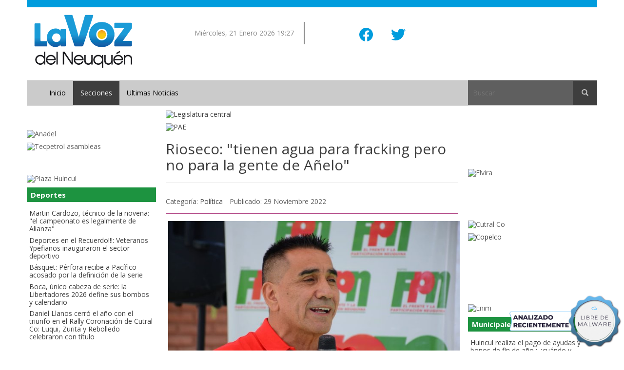

--- FILE ---
content_type: text/html; charset=utf-8
request_url: https://weblavoz.com.ar/secciones/politica/94524-rioseco-tienen-agua-para-fracking-pero-no-para-la-gente-de-anelo
body_size: 9506
content:
<!doctype html>
<html lang="es-es">
<head>
  <base href="https://weblavoz.com.ar/secciones/politica/94524-rioseco-tienen-agua-para-fracking-pero-no-para-la-gente-de-anelo" />
	<meta http-equiv="content-type" content="text/html; charset=utf-8" />
	<meta name="keywords" content="Noticias, información, novedades, videos, deportes, sociales, municipales, cultura, espectaculos" />
	<meta name="rights" content="weblavoz.com todos los derechos reservados" />
	<meta name="description" content="Noticias de la región, el país y el mundo para la comarca petrolera" />
	<title>Rioseco: &quot;tienen agua para fracking pero no para la gente de Añelo&quot; - La Voz del Neuquén</title>
	<link href="/templates/lavoz/favicon.ico" rel="shortcut icon" type="image/vnd.microsoft.icon" />
	<link href="https://fonts.googleapis.com/css?family=Open+Sans&display=swap" rel="stylesheet" type="text/css" />
	<link href="https://stackpath.bootstrapcdn.com/bootstrap/3.4.1/css/bootstrap.min.css" rel="stylesheet" type="text/css" />
	<link href="/templates/lavoz/css/template.css.php" rel="stylesheet" type="text/css" />
	<script src="/media/jui/js/jquery.min.js?ad3cef5e963065f507a25fbe4ffe3bc2" type="7571f8c10780fc92a3f40ea3-text/javascript"></script>
	<script src="/media/jui/js/jquery-noconflict.js?ad3cef5e963065f507a25fbe4ffe3bc2" type="7571f8c10780fc92a3f40ea3-text/javascript"></script>
	<script src="/media/jui/js/jquery-migrate.min.js?ad3cef5e963065f507a25fbe4ffe3bc2" type="7571f8c10780fc92a3f40ea3-text/javascript"></script>
	<script src="/media/system/js/caption.js?ad3cef5e963065f507a25fbe4ffe3bc2" type="7571f8c10780fc92a3f40ea3-text/javascript"></script>
	<script src="/templates/lavoz/js/adapt-images.js" type="7571f8c10780fc92a3f40ea3-text/javascript"></script>
	<script src="https://stackpath.bootstrapcdn.com/bootstrap/3.4.1/js/bootstrap.min.js" type="7571f8c10780fc92a3f40ea3-text/javascript"></script>
	<script src="/templates/lavoz/js/custom.js" type="7571f8c10780fc92a3f40ea3-text/javascript"></script>
	<script type="7571f8c10780fc92a3f40ea3-text/javascript">
jQuery(window).on('load',  function() {
				new JCaption('img.caption');
			});
	</script>

  <meta name="viewport" content="width=device-width, initial-scale=1.0, maximum-scale=1.0, user-scalable=0">
  <link rel="apple-touch-icon-precomposed" href="/templates/lavoz/images/apple-touch-icon-57x57-precomposed.png">
  <link rel="apple-touch-icon-precomposed" sizes="72x72" href="/templates/lavoz/images/apple-touch-icon-72x72-precomposed.png">
  <link rel="apple-touch-icon-precomposed" sizes="114x114" href="/templates/lavoz/images/apple-touch-icon-114x114-precomposed.png">
  <link rel="apple-touch-icon-precomposed" sizes="144x144" href="/templates/lavoz/images/apple-touch-icon-144x144-precomposed.png">
  <link rel="shortcut icon" href="/favicon.ico" type="image/x-icon">
  <link rel="icon" href="/favicon.ico" type="image/x-icon">

</head>

<body class="site politica ">
  <div class='container'>
    <div class='row'>
      <div class="col-md-12 topdeco"></div>
    </div>
    <!-- header -->
    <div class='row header'>
      <div class='col-sm-3 col-xs-6'>
        

<div class="custom"  >
	<p><a title="ir al inicio" href="https://weblavoz.com/"><img src="/images/headers/logo.png" alt="logo La Voz del Neuquén" /></a></p></div>

      </div>
      <div class='col-sm-3 hidden-xs'>
        <p class="text-right fecha">Miércoles, 21 Enero 2026 19:27</p>
      </div>
      <div class='col-sm-3 col-xs-6'>
        
        <div class="bannergroup">

	<div class="banneritem">
										<div class="text-center" style="padding:15px">
    <ul class="list-inline">
        <li style="padding: 10px 15px"><a href="https://www.facebook.com/La-Voz-del-Neuquen-109246649099419" target="_blank" rel="noreferrer noopener" >
            <svg xmlns='http://www.w3.org/2000/svg' style="width:32px; height:32px; fill: #009cdd" class='ionicon' viewBox='0 0 512 512'><title>Logo Facebook</title><path d='M480 257.35c0-123.7-100.3-224-224-224s-224 100.3-224 224c0 111.8 81.9 204.47 189 221.29V322.12h-56.89v-64.77H221V208c0-56.13 33.45-87.16 84.61-87.16 24.51 0 50.15 4.38 50.15 4.38v55.13H327.5c-27.81 0-36.51 17.26-36.51 35v42h62.12l-9.92 64.77H291v156.54c107.1-16.81 189-109.48 189-221.31z' fill-rule='evenodd'/></svg></a>
        </li>
        <li style="padding: 10px 15px"><a href="https://twitter.com/lavozdelneuquen" target="_blank" rel="noreferrer noopener" >
            <svg xmlns='http://www.w3.org/2000/svg' class='ionicon' style="width:32px; height:32px; fill: #009cdd" viewBox='0 0 512 512'><title>Logo Twitter</title><path d='M496 109.5a201.8 201.8 0 01-56.55 15.3 97.51 97.51 0 0043.33-53.6 197.74 197.74 0 01-62.56 23.5A99.14 99.14 0 00348.31 64c-54.42 0-98.46 43.4-98.46 96.9a93.21 93.21 0 002.54 22.1 280.7 280.7 0 01-203-101.3A95.69 95.69 0 0036 130.4c0 33.6 17.53 63.3 44 80.7A97.5 97.5 0 0135.22 199v1.2c0 47 34 86.1 79 95a100.76 100.76 0 01-25.94 3.4 94.38 94.38 0 01-18.51-1.8c12.51 38.5 48.92 66.5 92.05 67.3A199.59 199.59 0 0139.5 405.6a203 203 0 01-23.5-1.4A278.68 278.68 0 00166.74 448c181.36 0 280.44-147.7 280.44-275.8 0-4.2-.11-8.4-.31-12.5A198.48 198.48 0 00496 109.5z'/></svg>
        </a>
    </li>
</ul>
</div>				<div class="clr"></div>
	</div>

</div>

      </div>
      <div class='col-sm-3 hidden-xs'>
        <div class="bannergroup">


</div>

      </div>
    </div>
    <!-- /header -->
    <div class='row navigation'><!-- menu -->
      <div class="col-sm-8 col-xs-12">
        <nav class="navbar " role="navigation">
	<div class="container-fluid">
		<div class="navbar-header">
			<button type="button" class="navbar-toggle" data-toggle="collapse" data-target="#navcollapsible">
				<span class="sr-only">Menu</span>
				<svg xmlns='http://www.w3.org/2000/svg' class='ionicon' viewBox='0 0 512 512' style="width:32px; height:32px; stroke: #009cdd">
				    <title>Menu</title>
				    <path fill='none' stroke='currentColor' stroke-linecap='round' stroke-miterlimit='10' stroke-width='32' d='M80 160h352M80 256h352M80 352h352'/>
				</svg>
			</button>
		</div>
		<div class="collapse navbar-collapse" id="navcollapsible">
			<ul class="nav navbar-nav">
			<li class="item-103 level1"><a href="/" >Inicio</a></li><li class="item-104 level1 active deeper parent dropdown"><a href="#" class=" drop-down">Secciones</a><ul class="dropdown-menu"><li class="item-106 level2"><a href="/secciones/cultura-y-espectaculos" >Cultura y Espectáculos</a></li><li class="item-107 level2"><a href="/secciones/deportes" >Deportes</a></li><li class="item-108 level2"><a href="/secciones/economia" >Economía</a></li><li class="item-109 level2"><a href="/secciones/municipales" >Municipales</a></li><li class="item-110 level2"><a href="/secciones/necrologicas" >Necrológicas</a></li><li class="item-111 level2"><a href="/secciones/policiales" >Policiales</a></li><li class="item-112 level2 current active"><a href="/secciones/politica" >Política</a></li><li class="item-113 level2"><a href="/secciones/sociedad" >Sociedad</a></li><li class="item-114 level2"><a href="/secciones/tecnologia" >Tecnología</a></li><li class="item-115 level2"><a href="/secciones/turismo" >Turismo</a></li></ul></li><li class="item-105 level1"><a href="/ultimas-noticias" >Ultimas Noticias</a></li>			</ul>
		</div>
	</div>
</nav>

      </div>
      <div class="col-sm-4 col-xs-12">
        <div class="search">
	<form action="/secciones/politica" method="post" class="form-inline">
		<input name="searchword" id="mod-search-searchword" maxlength="50"  class="inputbox search-query" type="text" size="25" value="" placeholder="Buscar">
		<button class="btn btn-search" type="submit" title="Buscar" name="buscar"><span class="glyphicon glyphicon-search"></span></button>
		<input type="hidden" name="task" value="search" />
		<input type="hidden" name="option" value="com_search" />
		<input type="hidden" name="Itemid" value="112" />
	</form>
</div>

      </div>
    </div>
    <!-- central -->
    <div class='row maincontent'>
      <div class="sidebar hidden-xs">
        		<div class="moduletable">

					<h3>Banners izquierda 1</h3>
		
			<div class="bannergroup">

	<div class="banneritem">
																																														<img
						data-src="https://weblavoz.com/images/banners/anadel_horarios_nuevos.jpg"
						alt="Anadel"
						class="img-responsive lazy"
					loading="lazy">
											<div class="clr"></div>
	</div>
	<div class="banneritem">
																																														<img
						data-src="https://weblavoz.com/images/banners/TECP_LMN_264x500_original-v4.gif"
						alt="Tecpetrol asambleas"
						class="img-responsive lazy"
					loading="lazy">
											<div class="clr"></div>
	</div>

</div>

		</div>

			<div class="moduletable">

					<h3>juan sepulveda</h3>
		
			<div class="bannergroup">

	<div class="banneritem">
																																														<img
						data-src="https://weblavoz.com/images/banners/WEBLAVOZ_publi_plaza.jpg"
						alt="Plaza Huincul "
						class="img-responsive lazy"
					loading="lazy">
											<div class="clr"></div>
	</div>

</div>

		</div>

			<div class="moduletable">

					<h3 class="col-economia">Deportes</h3>
		
			<ul class="latestnews mod-list">
	<li itemscope itemtype="https://schema.org/Article">
		<a href="/secciones/deportes/143640-martin-cardozo-tecnico-de-la-novena-el-campeonato-es-legalmente-de-alianza" itemprop="url">
			<span itemprop="name">
				Martin Cardozo, técnico de la novena: "el campeonato es legalmente de Alianza"			</span>
		</a>
	</li>
	<li itemscope itemtype="https://schema.org/Article">
		<a href="/secciones/deportes/143635-deportes-en-el-recuerdo-veteranos-ypefianos-inauguraron-el-sector-deportivo" itemprop="url">
			<span itemprop="name">
				Deportes en el Recuerdo!!!: Veteranos Ypefianos inauguraron el sector deportivo			</span>
		</a>
	</li>
	<li itemscope itemtype="https://schema.org/Article">
		<a href="/secciones/deportes/143601-la-cancha-piti-claris-sera-escenario-de-un-duelo-crucial-perfora-recibe-a-pacifico-acosado-por-el-marcador" itemprop="url">
			<span itemprop="name">
				Básquet: Pérfora recibe a Pacífico acosado por la definición de la serie			</span>
		</a>
	</li>
	<li itemscope itemtype="https://schema.org/Article">
		<a href="/secciones/deportes/143564-boca-unico-cabeza-de-serie-la-libertadores-2026-define-sus-bombos-y-calendario" itemprop="url">
			<span itemprop="name">
				Boca, único cabeza de serie: la Libertadores 2026 define sus bombos y calendario			</span>
		</a>
	</li>
	<li itemscope itemtype="https://schema.org/Article">
		<a href="/secciones/deportes/143541-daniel-llanos-cerro-el-ano-con-el-triunfo-en-el-rally-coronacion-de-cutral-co-luqui-zurita-y-rebolledo-celebraron-con-titulo" itemprop="url">
			<span itemprop="name">
				Daniel Llanos cerró el año con el triunfo en el Rally Coronación de Cutral Co: Luqui, Zurita y Rebolledo celebraron con título			</span>
		</a>
	</li>
</ul>

		</div>

			<div class="moduletable">

					<h3 class="col-economia">Cultura y Espectáculos</h3>
		
			<ul class="latestnews mod-list">
	<li itemscope itemtype="https://schema.org/Article">
		<a href="/secciones/cultura-y-espectaculos/143582-habra-talleres-educativos-de-verano-en-40-ciudades-de-la-provincia-inscripcion-hasta-el-20-de-diciembre" itemprop="url">
			<span itemprop="name">
				Habrá talleres educativos de verano en 40 ciudades de la provincia: inscripción hasta el 20 de diciembre			</span>
		</a>
	</li>
	<li itemscope itemtype="https://schema.org/Article">
		<a href="/secciones/cultura-y-espectaculos/143528-atardecer-feliz-gano-el-primer-premio-en-el-certamen-provincial-de-cultura" itemprop="url">
			<span itemprop="name">
				Atardecer Feliz ganó el primer premio en el Certamen provincial de Cultura			</span>
		</a>
	</li>
	<li itemscope itemtype="https://schema.org/Article">
		<a href="/secciones/cultura-y-espectaculos/143527-estudio-de-danzas-fc-cerro-el-2025-a-puro-baile-y-anuncio-las-inscripciones-para-2026" itemprop="url">
			<span itemprop="name">
				Estudio de Danzas FC cerró el 2025 a puro baile y anunció las inscripciones para 2026			</span>
		</a>
	</li>
	<li itemscope itemtype="https://schema.org/Article">
		<a href="/secciones/cultura-y-espectaculos/143467-dolor-fallecio-hector-alterio-adios-al-rostro-emblematico-del-cine-comprometido-argentino" itemprop="url">
			<span itemprop="name">
				Dolor!!, falleció Héctor Alterio: adiós al rostro emblemático del Cine comprometido argentino			</span>
		</a>
	</li>
	<li itemscope itemtype="https://schema.org/Article">
		<a href="/secciones/cultura-y-espectaculos/143452-newken-cierra-el-ano-con-invitado-especial-diego-petru-de-cuchilla-grande" itemprop="url">
			<span itemprop="name">
				Newken cierra el año con invitado especial: Diego Petru de "Cuchilla Grande"			</span>
		</a>
	</li>
</ul>

		</div>

			<div class="moduletable">

					<h3>Plaza Huincul</h3>
		
			<div class="bannergroup">


</div>

		</div>

			<div class="moduletable">

					<h3>La Quinta</h3>
		
			<div class="bannergroup">


</div>

		</div>

			<div class="moduletable">

					<h3 class="col-economia">Economía</h3>
		
			<ul class="latestnews mod-list">
	<li itemscope itemtype="https://schema.org/Article">
		<a href="/secciones/economia/143624-que-paso-con-el-dolar" itemprop="url">
			<span itemprop="name">
				¿Qué pasó con el dólar?....			</span>
		</a>
	</li>
	<li itemscope itemtype="https://schema.org/Article">
		<a href="/secciones/economia/143623-caputo-celebro-al-superavit-fiscal-y-apoya-el-ajuste" itemprop="url">
			<span itemprop="name">
				Caputo celebró al superavit fiscal y apoya el ajuste			</span>
		</a>
	</li>
	<li itemscope itemtype="https://schema.org/Article">
		<a href="/secciones/economia/143566-en-argentina-cierra-una-empresa-por-hora-y-394-personas-pierden-su-trabajo-por-dia" itemprop="url">
			<span itemprop="name">
				En Argentina cierra una empresa por hora y 394 personas pierden su trabajo por día			</span>
		</a>
	</li>
	<li itemscope itemtype="https://schema.org/Article">
		<a href="/secciones/economia/143560-arca-publica-los-nuevos-valores-del-monotributo-y-anuncia-el-cronograma-de-recategorizacion-2026" itemprop="url">
			<span itemprop="name">
				ARCA publica los nuevos valores del Monotributo y anuncia el cronograma de Recategorización 2026			</span>
		</a>
	</li>
	<li itemscope itemtype="https://schema.org/Article">
		<a href="/secciones/economia/143559-se-perdieron-49-mil-puestos-en-el-sector-privado-la-industria-la-principal-victima" itemprop="url">
			<span itemprop="name">
				Se perdieron 49 mil puestos en el sector privado: la industria la principal víctima			</span>
		</a>
	</li>
</ul>

		</div>

			<div class="moduletable">

					<h3 class="col-economia">Política</h3>
		
			<ul class="latestnews mod-list">
	<li itemscope itemtype="https://schema.org/Article">
		<a href="/secciones/politica/143642-huincul-inauguro-el-parque-de-la-convivencia-ex-integracion-me-siento-orgulloso-se-van-viendo-los-frutos-dijo-larraza" itemprop="url">
			<span itemprop="name">
				Huincul inauguró el Parque de la Convivencia (ex Integración): "me siento orgulloso.. se van viendo los frutos", dijo Larraza			</span>
		</a>
	</li>
	<li itemscope itemtype="https://schema.org/Article">
		<a href="/secciones/politica/143641-cutral-co-avanzara-colocando-mas-camaras-el-ano-proximo-llegara-a-los-barrios-rurales" itemprop="url">
			<span itemprop="name">
				Cutral Co avanzará colocando más cámaras el año próximo: ¿llegará a los barrios rurales?			</span>
		</a>
	</li>
	<li itemscope itemtype="https://schema.org/Article">
		<a href="/secciones/politica/143634-larraza-tenemos-que-posicionar-a-huincul-donde-siempre-tuvo-que-estar" itemprop="url">
			<span itemprop="name">
				Larraza: "tenemos que posicionar a Huincul donde siempre tuvo que estar"			</span>
		</a>
	</li>
	<li itemscope itemtype="https://schema.org/Article">
		<a href="/secciones/politica/143630-figueroa-estamos-trabajando-para-erradicar-las-escuelas-trailer" itemprop="url">
			<span itemprop="name">
				Figueroa: “Estamos trabajando para erradicar las escuelas tráiler”			</span>
		</a>
	</li>
	<li itemscope itemtype="https://schema.org/Article">
		<a href="/secciones/politica/143620-fallo-historico-de-la-corte-suprema-ratifican-la-separacion-patrimonial-entre-ypf-y-el-estado-nacional" itemprop="url">
			<span itemprop="name">
				Fallo histórico de la Corte Suprema: ratifican la separación patrimonial entre YPF y el Estado Nacional			</span>
		</a>
	</li>
</ul>

		</div>

			<div class="moduletable">

					<h3 class="col-economia">Turismo</h3>
		
			<ul class="latestnews mod-list">
	<li itemscope itemtype="https://schema.org/Article">
		<a href="/secciones/turismo/143621-vacaciones-de-pesadillas-en-el-caribe-argentinos-denuncian-intoxicacion-masiva-e-intento-de-acallarlos" itemprop="url">
			<span itemprop="name">
				Vacaciones de pesadillas en el Caribe: Argentinos denuncian intoxicación masiva e intento de acallarlos			</span>
		</a>
	</li>
	<li itemscope itemtype="https://schema.org/Article">
		<a href="/secciones/turismo/143492-paro-de-controladores-aereos-hasta-fin-de-ano" itemprop="url">
			<span itemprop="name">
				Paro de controladores aéreos hasta fin de año			</span>
		</a>
	</li>
	<li itemscope itemtype="https://schema.org/Article">
		<a href="/secciones/turismo/143444-sigue-el-viento-en-la-comarca-petrolera" itemprop="url">
			<span itemprop="name">
				Sigue el viento en la comarca petrolera			</span>
		</a>
	</li>
	<li itemscope itemtype="https://schema.org/Article">
		<a href="/secciones/turismo/143440-alerta-amarilla-por-vientos" itemprop="url">
			<span itemprop="name">
				Alerta amarilla por vientos			</span>
		</a>
	</li>
	<li itemscope itemtype="https://schema.org/Article">
		<a href="/secciones/turismo/143411-eeuu-obligara-a-turistas-a-declarar-historial-de-redes-sociales" itemprop="url">
			<span itemprop="name">
				EEUU obligará a turistas a declarar historial de redes sociales			</span>
		</a>
	</li>
</ul>

		</div>

	
      </div>
      <!-- main content area -->
      <div class='mainbody'>
        <div id="system-message-container">
	</div>

        
        <div class="bannergroup">

	<div class="banneritem">
																																																															<a
							href="/component/banners/click/29" target="_blank"
 							title="Legislatura central">
							<img
								data-src="https://weblavoz.com/images/banners/legislatura_2025.jpg"
								alt="Legislatura central"
								class="img-responsive lazy"
							loading="lazy"
							>
						</a>
																<div class="clr"></div>
	</div>

</div>
<div class="bannergroup">


</div>
<div class="bannergroup">


</div>
<div class="bannergroup">


</div>
<div class="bannergroup">

	<div class="banneritem">
																																																															<a
							href="/component/banners/click/24" target="_blank"
 							title="PAE">
							<img
								data-src="https://weblavoz.com/images/banners/600x100_banner_pae_marzo_2023.gif"
								alt="PAE"
								class="img-responsive lazy"
							loading="lazy"
							>
						</a>
																<div class="clr"></div>
	</div>

</div>

        <div class="item-page" itemscope itemtype="http://schema.org/Article">
	<meta itemprop="inLanguage" content="es-ES" />
	

			<div class="page-header">
		<h2 itemprop="name">
												<a href="/secciones/politica/94524-rioseco-tienen-agua-para-fracking-pero-no-para-la-gente-de-anelo" itemprop="url"> Rioseco: &quot;tienen agua para fracking pero no para la gente de Añelo&quot;</a>
									</h2>
							</div>
					

			<div class="article-info muted">
			<dl class="article-info">
			<dt class="article-info-term">Detalles</dt>
													<dd class="category-name">
																						Categoría: <a href="/secciones/politica" itemprop="genre">Política</a>									</dd>
			
							<dd class="published">
					<span class="icon-calendar"></span>
					<time datetime="2022-11-29T23:51:12-03:00" itemprop="datePublished">
						Publicado: 29 Noviembre 2022					</time>
				</dd>
			
																			<dd class="sharing-icon"><span class='st_facebook_hcount' displayText='Facebook'></span></dd>
				<dd class="sharing-icon"><span class='st_twitter_hcount' displayText='Tweet'></span></dd>
				<dd class="sharing-icon"><span class='st_email_hcount' displayText='Email'></span></dd>
						</dl>
		</div>
	
	
		
								<div itemprop="articleBody" class="article-body clearfix">
		<p><strong><img src="https://pbs.twimg.com/media/Fix5MykXwAAtX2T?format=jpg&amp;name=small" alt="Imagen" width="598" height="399" /></strong></p>
<p><strong>Ramón Rioseco se refirió a los cortes de ruta en Añelo reclamando por la "falta de políticas públicas", dijo y advirtió que "hay problemas que les están pasando por arriba a los dirigentes". "Ahora no hay ninguna excusa, debieron planificar porque desde 2013 sabíamos que Vaca Muerta iba a ser un boom", afirmó en declaraciones citadas en un parte de prensa.</strong></p>
 
<p>El escrito detalla que Rioseco señaló que "Neuquén no puede tener un techo de regalías del 12%. Este mes hubo hiper producción e hiper exportación de petróleo y de gas, pero tenemos neuquinos reclamando el acceso al agua potable en la tierra más rica del mundo. Claramente, hay un saqueo por parte de las petroleras y eso lo permite el MPN".</p>
<p>"Tenemos bien en claro que los dos candidatos del MPN son lo mismo y que su partido es el responsable de todo lo que ha pasado en la provincia en los últimos 60 años. Nuestra definición política -ante este escenario en el que por primera vez el oficialismo va dividido- es que la oposición somos nosotros, y siempre lo hemos sido sin ningún tipo de ansiedad ni confusión", concluyó.</p>	</div>

	
						 </div>


    

        
      </div>
      <!-- right sidebar -->
      <div class="sidebar hidden-xs">
        		<div class="moduletable">

					<h3>ferraresso</h3>
		
			<div class="bannergroup">


</div>

		</div>

			<div class="moduletable">

					<h3>ypf tep</h3>
		
			<div class="bannergroup">


</div>

		</div>

			<div class="moduletable">

					<h3>Elvira</h3>
		
			<div class="bannergroup">

	<div class="banneritem">
																																														<img
						data-src="https://weblavoz.com/images/banners/elviraene26.gif"
						alt="Elvira"
						class="img-responsive lazy"
					loading="lazy">
											<div class="clr"></div>
	</div>

</div>

		</div>

			<div class="moduletable">

					<h3>Banners derecha 3</h3>
		
			<div class="bannergroup">


</div>

		</div>

			<div class="moduletable">

					<h3>Banners derecha 2</h3>
		
			<div class="bannergroup">

	<div class="banneritem">
																																														<img
						data-src="https://weblavoz.com/images/banners/264x350-Centro-de-Monitoreo-1.gif"
						alt="Cutral Co"
						class="img-responsive lazy"
					loading="lazy">
											<div class="clr"></div>
	</div>
	<div class="banneritem">
																																																															<a
							href="/component/banners/click/14" target="_blank"
 							title="Copelco">
							<img
								data-src="https://weblavoz.com/images/banners/gif-2026_Copelco.gif"
								alt="Copelco"
								class="img-responsive lazy"
							loading="lazy"
							>
						</a>
																<div class="clr"></div>
	</div>

</div>

		</div>

			<div class="moduletable">

					<h3>Patuco</h3>
		
			<div class="bannergroup">


</div>

		</div>

			<div class="moduletable">

					<h3>Legislatura</h3>
		
			<div class="bannergroup">


</div>

		</div>

			<div class="moduletable">

					<h3>Enim</h3>
		
			<div class="bannergroup">

	<div class="banneritem">
																																														<img
						data-src="https://weblavoz.com/images/banners/La_Voz_264_x_350_px_enim_dic_25.gif"
						alt="Enim"
						class="img-responsive lazy"
					loading="lazy">
											<div class="clr"></div>
	</div>

</div>

		</div>

			<div class="moduletable">

					<h3 class="col-economia">Municipales</h3>
		
			<ul class="latestnews mod-list">
	<li itemscope itemtype="https://schema.org/Article">
		<a href="/secciones/municipales/143724-huincul-realiza-el-pago-de-ayudas-y-bonos-de-fin-de-ano-cuando-y-donde" itemprop="url">
			<span itemprop="name">
				 Huincul realiza el pago de ayudas y bonos de fin de año : ¿cuándo y dónde?			</span>
		</a>
	</li>
	<li itemscope itemtype="https://schema.org/Article">
		<a href="/secciones/municipales/143632-huincul-termino-reasfaltado" itemprop="url">
			<span itemprop="name">
				Huincul terminó reasfaltado			</span>
		</a>
	</li>
	<li itemscope itemtype="https://schema.org/Article">
		<a href="/secciones/municipales/143628-en-imagenes-estas-tardecitas-de-huincul-tienen-ese-parque-de-la-convivencia-mira-las-novedades" itemprop="url">
			<span itemprop="name">
				(En imágenes) Estas tardecitas de Huincul tienen ese.... "Parque de la convivencia"... mirá las novedades			</span>
		</a>
	</li>
	<li itemscope itemtype="https://schema.org/Article">
		<a href="/secciones/municipales/143586-huincul-haran-un-reasfaltado-en-calle-norma-flores-y-homero-manzi" itemprop="url">
			<span itemprop="name">
				Huincul: harán un reasfaltado en calle Norma Flores y Homero Manzi			</span>
		</a>
	</li>
	<li itemscope itemtype="https://schema.org/Article">
		<a href="/secciones/municipales/143548-hay-bono-navideno-para-el-personal-del-decreto-de-plaza-huincul" itemprop="url">
			<span itemprop="name">
				Hay bono navideño para el personal del Decreto de Plaza Huincul			</span>
		</a>
	</li>
</ul>

		</div>

			<div class="moduletable">

					<h3 class="col-economia">Sociedad</h3>
		
			<ul class="latestnews mod-list">
	<li itemscope itemtype="https://schema.org/Article">
		<a href="/secciones/sociedad/144731-vientito-en-la-comarca-petrolera-a-cuanto-las-rafagas" itemprop="url">
			<span itemprop="name">
				Vientito en la comarca petrolera: ¿a cuánto las ráfagas?			</span>
		</a>
	</li>
	<li itemscope itemtype="https://schema.org/Article">
		<a href="/secciones/sociedad/144143-agradecimiento-88" itemprop="url">
			<span itemprop="name">
				Agradecimiento			</span>
		</a>
	</li>
	<li itemscope itemtype="https://schema.org/Article">
		<a href="/secciones/sociedad/143639-lof-xem-kimun-de-cutral-co-construyo-su-rukatun-minga-la-casa-de-barro" itemprop="url">
			<span itemprop="name">
				Lof Xem Kimun de Cutral Co construyó su Rukatun – Minga, la casa de barro			</span>
		</a>
	</li>
	<li itemscope itemtype="https://schema.org/Article">
		<a href="/secciones/sociedad/143637-comercios-de-neuquen-abriran-el-21-en-cutral-co-plaza-huincul-la-camara-de-comerciantes-analiza-el-tema" itemprop="url">
			<span itemprop="name">
				Comercios de Neuquén abrirán el 21: en Cutral Co- Plaza Huincul la cámara de comerciantes analiza el tema			</span>
		</a>
	</li>
	<li itemscope itemtype="https://schema.org/Article">
		<a href="/secciones/sociedad/143636-rincon-navideno-en-el-parque-este-veni-a-ver-a-papa-noel" itemprop="url">
			<span itemprop="name">
				Rincón Navideño en el Parque Este: ¡Vení a ver a Papá Noel!			</span>
		</a>
	</li>
</ul>

		</div>

			<div class="moduletable">

					<h3 class="col-economia">Tecnología</h3>
		
			<ul class="latestnews mod-list">
	<li itemscope itemtype="https://schema.org/Article">
		<a href="/secciones/tecnologia/143496-solucion-o-espejismo-el-debate-global-que-abre-la-prohibicion-australiana-de-redes-sociales-para-menores-de-16" itemprop="url">
			<span itemprop="name">
				¿Solución o espejismo? el debate global que abre la prohibición australiana de redes sociales para menores de 16			</span>
		</a>
	</li>
	<li itemscope itemtype="https://schema.org/Article">
		<a href="/secciones/tecnologia/143193-geoingenieria-china-siembra-nubes-y-aumenta-167-000-millones-de-toneladas-la-lluvia-en-5-anos" itemprop="url">
			<span itemprop="name">
				Geoingeniería: China "siembra" nubes y aumenta 167.000 millones de toneladas la lluvia en 5 años			</span>
		</a>
	</li>
	<li itemscope itemtype="https://schema.org/Article">
		<a href="/secciones/tecnologia/143048-descubrimiento-de-la-nasa-el-asteroide-bennu-contienen-el-kit-completo-de-la-vida-incluyendo-un-azucar-nunca-antes-visto" itemprop="url">
			<span itemprop="name">
				Descubrimiento de la Nasa: el Asteroide Bennu contienen el "kit completo" de la vida, incluyendo un azúcar, nunca antes visto			</span>
		</a>
	</li>
	<li itemscope itemtype="https://schema.org/Article">
		<a href="/secciones/tecnologia/142842-argentina-tiene-la-primera-inmunoterapia-propia-contra-el-melanoma" itemprop="url">
			<span itemprop="name">
				Argentina tiene la primera inmunoterapia propia contra el melanoma			</span>
		</a>
	</li>
	<li itemscope itemtype="https://schema.org/Article">
		<a href="/secciones/tecnologia/142792-radiacion-solar-causo-fallas-en-600-aviones" itemprop="url">
			<span itemprop="name">
				Radiación Solar causó fallas en 6.000 aviones			</span>
		</a>
	</li>
</ul>

		</div>

			<div class="moduletable">

					<h3>copelco</h3>
		
			<div class="bannergroup">

	<div class="banneritem">
																																														<img
						data-src="https://weblavoz.com/images/banners/264x350-Centro-de-Monitoreo-1.gif"
						alt="Cutral Co"
						class="img-responsive lazy"
					loading="lazy">
											<div class="clr"></div>
	</div>

</div>

		</div>

			<div class="moduletable">

					<h3 class="col-economia">Policiales</h3>
		
			<ul class="latestnews mod-list">
	<li itemscope itemtype="https://schema.org/Article">
		<a href="/secciones/policiales/143643-cutral-co-robo-en-verduleria" itemprop="url">
			<span itemprop="name">
				Cutral Co: robo en verdulería			</span>
		</a>
	</li>
	<li itemscope itemtype="https://schema.org/Article">
		<a href="/secciones/policiales/143638-le-robaron-camioneta-y-piden-ayudar-para-ubicarla" itemprop="url">
			<span itemprop="name">
				Le robaron camioneta y piden ayudar para ubicarla			</span>
		</a>
	</li>
	<li itemscope itemtype="https://schema.org/Article">
		<a href="/secciones/policiales/143627-saco-el-auto-del-concesionario-y-volco" itemprop="url">
			<span itemprop="name">
				Sacó el auto del concesionario y volcó			</span>
		</a>
	</li>
	<li itemscope itemtype="https://schema.org/Article">
		<a href="/secciones/policiales/143622-policia-agredio-a-un-companero-y-dijo-que-habia-tenido-un-accidente" itemprop="url">
			<span itemprop="name">
				Policía agredió a un compañero y dijo que había tenido un accidente			</span>
		</a>
	</li>
	<li itemscope itemtype="https://schema.org/Article">
		<a href="/secciones/policiales/143619-soldado-fallecido-en-olivos-que-dice-la-carta-que-dejo" itemprop="url">
			<span itemprop="name">
				Soldado fallecido en Olivos: ¿qué dice la carta que dejó?			</span>
		</a>
	</li>
</ul>

		</div>

			<div class="moduletable">

					<h3 class="col-economia">Necrológicas</h3>
		
			<ul class="latestnews mod-list">
	<li itemscope itemtype="https://schema.org/Article">
		<a href="/secciones/necrologicas/144923-jose-tomas-vallejos-qepd" itemprop="url">
			<span itemprop="name">
				José Tomas Vallejos (QEPD)			</span>
		</a>
	</li>
	<li itemscope itemtype="https://schema.org/Article">
		<a href="/secciones/necrologicas/144922-ernestina-del-carmen-orellana-qepd-2" itemprop="url">
			<span itemprop="name">
				Ernestina del Carmen Orellana (QEPD)			</span>
		</a>
	</li>
	<li itemscope itemtype="https://schema.org/Article">
		<a href="/secciones/necrologicas/144921-ernestina-del-carmen-orellana-qepd" itemprop="url">
			<span itemprop="name">
				Ernestina del Carmen Orellana (QEPD)			</span>
		</a>
	</li>
	<li itemscope itemtype="https://schema.org/Article">
		<a href="/secciones/necrologicas/144888-rodolfo-troncoso-qepd" itemprop="url">
			<span itemprop="name">
				Rodolfo Troncoso (QEPD)			</span>
		</a>
	</li>
	<li itemscope itemtype="https://schema.org/Article">
		<a href="/secciones/necrologicas/144863-paula-eliana-garcia-urrutia-qepd" itemprop="url">
			<span itemprop="name">
				Paula Eliana García Urrutia (QEPD)			</span>
		</a>
	</li>
</ul>

		</div>

	
      </div>
    </div><!-- /central -->

    <!-- footer -->
    <footer class='row'>
      
    </footer>

  </div> <!-- /container -->
  <p class="pull-right">
    <a href="#top" id="back-top">
      <i class="fa fa-arrow-circle-up fa-4x"></i>

    </a>
  </p>
  
  <a href="https://cww.verifytrustseal.com/verification/
  eyJhbGciOiJIUzI1NiIsInR5cCI6IkpXVCJ9.eyJkb21haW5JZCI6IjY1NzA5IiwidGhlbWUiOiJsaWdodCIsImhvc3RuYW1lIjoibG9naW4uY3dhdGNoLmNvbW9kby5jb20iLCJsYW5ndWFnZSI6ImVzIiwiaWF0IjoxNTc5MTE5MzU5fQ.yLULu2DuKzTE7SE40wWF-v6bCDko8N3VS7Wpy-sYo44?clang=es" target="_blank" rel="noopener nofollow"><img src="https://cww.verifytrustseal.com/seal/eyJhbGciOiJIUzI1NiIsInR5cCI6IkpXVCJ9.eyJkb21haW5JZCI6IjY1NzA5IiwidGhlbWUiOiJsaWdodCIsImhvc3RuYW1lIjoibG9naW4uY3dhdGNoLmNvbW9kby5jb20iLCJsYW5ndWFnZSI6ImVzIiwiaWF0IjoxNTc5MTE5MzU5fQ.yLULu2DuKzTE7SE40wWF-v6bCDko8N3VS7Wpy-sYo44?clang=es" style="max-width:240; max-height:120; position:fixed; right:0px; bottom:0px; z-index:9999" alt="cww trust seal" ></a>  

    <script src="https://cdn.jsdelivr.net/npm/lozad" type="7571f8c10780fc92a3f40ea3-text/javascript"></script>
  <script data-ad-client="ca-pub-9523251777750195" async src="https://pagead2.googlesyndication.com/pagead/js/adsbygoogle.js" type="7571f8c10780fc92a3f40ea3-text/javascript"></script>
  <!-- Global site tag (gtag.js) - Google Analytics -->
  <script async src="https://www.googletagmanager.com/gtag/js?id=G-YFJC6XEYDN" type="7571f8c10780fc92a3f40ea3-text/javascript"></script>
  <script type="7571f8c10780fc92a3f40ea3-text/javascript">
    const observer = lozad('.lazy', {
        rootMargin: '10px 0px', // syntax similar to that of CSS Margin
        threshold: 0.1, // ratio of element convergence
        enableAutoReload: true // it will reload the new image when validating attributes changes
    });
    observer.observe();

    window.dataLayer = window.dataLayer || [];
    function gtag(){dataLayer.push(arguments);}
    gtag('js', new Date());
    gtag('config', 'G-YFJC6XEYDN');
  </script>

<!-- Matomo -->
<script type="7571f8c10780fc92a3f40ea3-text/javascript">
  var _paq = window._paq = window._paq || [];
  /* tracker methods like "setCustomDimension" should be called before "trackPageView" */
  _paq.push(['trackPageView']);
  _paq.push(['enableLinkTracking']);
  (function() {
    var u="//statistics.weblavoz.com/";
    _paq.push(['setTrackerUrl', u+'matomo.php']);
    _paq.push(['setSiteId', '1']);
    var d=document, g=d.createElement('script'), s=d.getElementsByTagName('script')[0];
    g.type='text/javascript'; g.async=true; g.src=u+'matomo.js'; s.parentNode.insertBefore(g,s);
  })();
</script>
<!-- End Matomo Code -->
<script src="/cdn-cgi/scripts/7d0fa10a/cloudflare-static/rocket-loader.min.js" data-cf-settings="7571f8c10780fc92a3f40ea3-|49" defer></script><script defer src="https://static.cloudflareinsights.com/beacon.min.js/vcd15cbe7772f49c399c6a5babf22c1241717689176015" integrity="sha512-ZpsOmlRQV6y907TI0dKBHq9Md29nnaEIPlkf84rnaERnq6zvWvPUqr2ft8M1aS28oN72PdrCzSjY4U6VaAw1EQ==" data-cf-beacon='{"version":"2024.11.0","token":"ff7dbac9b8414b8c9b5006bedef3db94","r":1,"server_timing":{"name":{"cfCacheStatus":true,"cfEdge":true,"cfExtPri":true,"cfL4":true,"cfOrigin":true,"cfSpeedBrain":true},"location_startswith":null}}' crossorigin="anonymous"></script>
</body>
</html>


--- FILE ---
content_type: text/html; charset=utf-8
request_url: https://www.google.com/recaptcha/api2/aframe
body_size: 258
content:
<!DOCTYPE HTML><html><head><meta http-equiv="content-type" content="text/html; charset=UTF-8"></head><body><script nonce="bAbxcmtSrPzhFCQVa5G-Tg">/** Anti-fraud and anti-abuse applications only. See google.com/recaptcha */ try{var clients={'sodar':'https://pagead2.googlesyndication.com/pagead/sodar?'};window.addEventListener("message",function(a){try{if(a.source===window.parent){var b=JSON.parse(a.data);var c=clients[b['id']];if(c){var d=document.createElement('img');d.src=c+b['params']+'&rc='+(localStorage.getItem("rc::a")?sessionStorage.getItem("rc::b"):"");window.document.body.appendChild(d);sessionStorage.setItem("rc::e",parseInt(sessionStorage.getItem("rc::e")||0)+1);localStorage.setItem("rc::h",'1769034466289');}}}catch(b){}});window.parent.postMessage("_grecaptcha_ready", "*");}catch(b){}</script></body></html>

--- FILE ---
content_type: text/css; charset=UTF-8
request_url: https://weblavoz.com.ar/templates/lavoz/css/template.css.php
body_size: 3608
content:
@import url(https://fonts.googleapis.com/css?family=Open+Sans:400,700);html{overflow-y:scroll}.container{}*{border-radius:0 !important}body{font-family:"Open Sans",Arial,sans-serif;line-height:1.2}img{max-width:100%!important}h2{font-size:30px}h2.sprocket-mosaic-title{font-size:18px}.article-body:before{content:'';display:block}.article-body:after{content:'';display:block}.article-body img{width:100%}.blog,.item-page{padding:10px}.blog .items-leading h2{color:#3e3e3e;font-size:22px;font-weight:bold;margin-top:0}.blog .items-row h2{color:#3e3e3e;font-size:18px;font-weight:bold;margin-top:0;line-height:1.25}.moduletable>h3,.bt-title>h3{font-size:15px;color:white;font-weight:bold;padding:0 8px;line-height:15px;margin:0 0 10px 0}.sidebar h3,.moduletable h3{margin-top:0;line-height:2}.sidebar h4,.nspHeader,.moduletable h4{font-size:13px!important;font-weight:700}.sidebar{display:none}.blog>div{padding-bottom:15px;margin-bottom:15px}.item-page .page-header{margin-top:20px}.item-page .page-header h2{font-size:30px}.nspText{font-size:12px!important}.items-leading{margin-top:15px;padding:0 15px}.items-row{padding:0 15px}@media (min-width:1280px){.items-leading,.items-row{padding:0}}.items-leading .item-image{width:275px;margin-right:15px;position:relative;display:inline-block;vertical-align:top}.items-leading .item-info{width:320px;position:relative;display:inline-block;vertical-align:top}.items-leading img{margin:10px auto}.items-row .item-image{width:150px;margin-right:15px;position:relative;display:inline-block;vertical-align:top}.items-row .item-info{width:450px;position:relative;display:inline-block;vertical-align:top}.blog .items-row .readmore{display:block;margin-bottom:15px}.blog-featured .items-row{display:block;margin-bottom:15px}.blog-featured .items-row img{display:none}.blog-featured .items-row p:after{display:table;content:" ";clear:both}dt.article-info-term{display:none}dl.article-info{margin-bottom:0;display:block}dl.article-info dd{width:auto;display:inline-block;margin-right:5px;padding-right:5px;border-right:1px solid #5f5f5f}dl.article-info dd:last-child{margin:0;padding:0;border:none}.item-page dl.article-info dd,.item-page dl.article-info dd span{border:none;height:24px}.item-page div.article-info,.item-page .article-body{padding-bottom:10px;margin-bottom:10px}.article-body img{margin:5px!important;border-color:#333!important}.blog .item-info p{display:none}.blog .item-info p:first-of-type{display:block}.fa{position:relative;top:1px;display:inline-block;font-family:'Glyphicons Halflings';font-style:normal;font-weight:normal;line-height:1;-webkit-font-smoothing:antialiased;-moz-osx-font-smoothing:grayscale}.fa-fast-backward:before{content:"\e070"}.fa-fast-forward:before{content:"\e076"}.fa-backward:before{content:"\e071"}.fa-forward:before{content:"\e075"}.fa-arrow-circle-up:before{content:"\f0aa"}body{color:#5f5f5f}a{color:#3e3e3e}a.bt-category{color:#868686}body[class*='politica'] .blog>div,body[class*='politica'] div.article-info,body[class*='politica'] .article-body{border-bottom:1px solid #b34988}body[class*='sociedad'] .blog>div,body[class*='sociedad'] div.article-info,body[class*='sociedad'] .article-body{border-bottom:1px solid #f6c336}body[class*='deportes'] .blog>div,body[class*='deportes'] div.article-info,body[class*='deportes'] .article-body{border-bottom:1px solid #46b5c5}body[class*='economia'] .blog>div,body[class*='economia'] div.article-info,body[class*='economia'] .article-body{border-bottom:1px solid #1d9340}body[class*='policiales'] .blog>div,body[class*='policiales'] div.article-info,body[class*='policiales'] .article-body{border-bottom:1px solid #be322b}body[class*='cultura'] .blog>div,body[class*='cultura'] div.article-info,body[class*='cultura'] .article-body{border-bottom:1px solid #d65fd3}body[class*='tecnologia'] .blog>div,body[class*='tecnologia'] div.article-info,body[class*='tecnologia'] .article-body{border-bottom:1px solid #0b88dd}body[class*='municipales'] .blog>div,body[class*='municipales'] div.article-info,body[class*='municipales'] .article-body{border-bottom:1px solid #bf9963}.blog>div:first-child{border:none!important}.blog>.cat-children{display:none}.topdeco{height:15px;background-color:#009cdd;padding:0}.header{padding:15px 0}.header .col-md-3:last-child{padding:0}.fecha{color:#868686;padding:15px 20px 15px 0;border-right:2px solid#868686;margin-top:15px}.header .bannergroup{display:none}.navigation{margin-bottom:10px;background-color:#cbcbcb}.navigation>div,.maincontent .sidebar{padding:0}nav.navbar{z-index:1020;margin:0}.navbar-nav a{color:black;transition-property:color;transition-duration:.4s}.navbar-nav a:hover,.navbar-nav li.current,.navbar-nav li.active,.navbar-nav li.current a,.navbar-nav li.active a,.navbar-nav a:hover{background-color:#3e3e3e!important;color:white}.navbar-nav a.lastnews{color:#00549e}.navbar-nav a.lastnews:hover,.navbar-nav li.current a.lastnews,.navbar-nav li.active a.lastnews{color:white;background-color:#00549e!important}.dropdown:hover .dropdown-menu{display:block}.element-invisible{display:none}.navigation .search{padding-top:0;background-color:#5f5f5f;height:51px}.navigation .search-query{background-color:transparent;color:white;border:0;padding:8px 8px 8px 10px;height:50px;max-width:215px}.navigation .search .btn-search{height:50px;width:50px;border-radius:0;background-color:#3e3e3e;color:#c4c4c4;margin-top:1px;float:right}.btn-inverse{color:#c4c4c3;background-color:#3f3f3f}ul.dropdown-menu{background-color:#3e3e3e!important}ul.dropdown-menu li a{color:white}ul.dropdown-menu li a:hover{color:#009cdd}.drop-servicios .dropdown-menu li:hover{background-color:#6598c3!important}.yamm .nav,.yamm .collapse,.yamm .dropup,.yamm .dropdown{position:static}.yamm .container{position:relative}.yamm .dropdown-menu{left:auto;max-width:100%;background-color:#3F3F3F}.yamm .yamm-content ul,.yamm .yamm-content{margin:0;padding-top:0}.yamm .yamm-content li{padding:5px 10px}.yamm .dropdown.yamm-fw .dropdown-menu{left:0;right:0}.yamm .dropdown-menu a,.yamm .dropdown-menu a:hover{color:white;text-decoration:none;background-color:transparent!important;font-weight:700}.yamm .dropdown-menu .yamm-content li:hover{background-color:#EFB529;text-decoration:none}.yamm .yamm-content li.level3 a{font-weight:400;padding-left:10px}div.header .gkwMain{width:150px;display:inline-block;position:relative;vertical-align:middle;padding-top:5px;text-align:right}div.header .custom-sociales{width:105px;display:inline-block;position:relative;vertical-align:middle;padding-top:5px;text-align:right}div.header .banneritem img{float:right}.gkwMain{overflow:hidden}.gkwCurrent{overflow:hidden}.gkwMain.horizontal .gkwCurrent{float:left;width:auto}.gkwMainLeft{float:left;width:auto}.gkwMainRight{float:left;width:auto;margin:0 0 0 16px}.gkwMainRight h2{margin:8px 0 4px;font-size:16px;font-weight:700}.gkwMainRight p{font-size:11px;margin:0.5em 0;line-height:1.1}.gkwTemp{font-size:17px!important;text-align:left;margin:8px 0 0 0}.gkwCondition{display:none}ul.sociales,ul.sociales-footer{margin:0;padding:0;list-style-type:none;list-style-image:none}ul.sociales li{position:relative;display:inline-block;height:50px;width:50px;overflow:hidden}ul.sociales a{text-align:left;text-indent:-9999px;display:block;line-height:50px}ul.sociales a.facebook{background:url(../images/icon-facebook.png) no-repeat center top}ul.sociales a.twitter{background:url(../images/icon-twitter.png) no-repeat center top}ul.sociales a:hover{background-position:0 -50px}ul.sociales-footer{width:auto;display:inline-block}ul.sociales-footer li{position:relative;display:inline-block;height:30px;width:30px;overflow:hidden}ul.sociales-footer a{text-align:left;text-indent:-9999px;display:block;line-height:50px}ul.sociales-footer a.facebook{background:url(../images/icon-facebook-footer.png) no-repeat center top}ul.sociales-footer a.twitter{background:url(../images/icon-twitter-footer.png) no-repeat center top}.mod_sociallinksgenius{margin-top:20px}.latestnews.mod-list{margin:.75rem 0 1rem 0;list-style:none;padding:.5rem}.latestnews.mod-list li{margin-bottom:.75rem}.newslide{margin-bottom:10px;padding:10px;background-color:#EEE;border:1px solid #EDEDED;min-height:250px}.newslide h3{margin-top:0}.newslide .cycle-pager{display:block;padding:0;margin:0}.newslide .cycle-pager span{font-size:40px;line-height:16px;width:16px;height:16px;display:inline-block;color:#ddd;text-align:center;cursor:pointer}.newslide .cycle-pager .cycle-pager-active{color:#009adb}.cycle-slideshow .slide{display:none}.cycle-slideshow .slide:first-child{display:block}.gkNspPM-EventsList h3{font-size:12pt}.gkNspPM-EventsList h3 a{color:#3e3e3e}.sidebar .nspArt{border-bottom:1px dotted silver}.sidebar .nspArt:last-child{border-bottom:none}.nspInfo{font-size:10px;margin:0;line-height:14px}.nspHeader{padding:10px 0;margin:0}.nspImageWrapper{margin-top:0}.col-ultimas-noticias{background-color:#00549e}.col-politica{background-color:#b34988}.col-sociedad{background-color:#f5b322}.col-economia{background-color:#1d9340}.col-deportes{background-color:#92d5df}.col-zonales{background-color:#e89c8f}.col-policiales{background-color:#d26c67}.col-municipales{background-color:#d2b892}.col-necrologicas{background-color:#821d53}.banneritem{margin-bottom:10px}.banneritem img{width:100%}.sidebar .col-ultimas-noticias{background-color:#00abe5}.sidebar .col-ultimas-noticias a{color:white}.zonales ul.category li{border-bottom:1px solid #dc6c5a}.tag-category ul.category{list-style-type:none;list-style-image:none;margin:0;padding:0}.category-module{list-style:none;padding:6px}.category-module li{margin-bottom:12px}div.banneritem{margin-bottom:10px}.buscador #search-searchword{border:1px solid #cbcbcb;width:350px;padding:6px 10px;font-size:1em}.buscador .btn.hasTooltip{width:40px;height:34px;background-color:#cbcbcb;color:white;border-radius:0;margin-left:-5px}.buscador .btn.hasTooltip:before{font-family:'Glyphicons Halflings';content:"\e003"}.buscador .searchintro{margin-top:10px}.buscador legend{margin-bottom:10px}.buscador .controls label.radio{width:auto;position:relative;display:inline-block;margin-right:10px;margin-left:20px}.buscador .phrases-box,.buscador .ordering-box{width:auto;position:relative;display:inline-block}.buscador .form-limit{margin-bottom:10px;padding-bottom:20px;border-bottom:1px solid #e5e5e5}.buscador .counter{display:none}footer{background-color:#3e3e3e;padding:20px 0}footer a{color:#c4c4c4}footer a:hover,footer a:focus{color:white}footer a.creditos{color:#868686}footer .menu-footer{border-right:1px solid #868686;border-left:1px solid #868686}#back-top{display:none;color:#868686;position:absolute;bottom:20px}fieldset.well .control-label,fieldset.well .controls{text-align:left!important;width:140px;position:relative;display:inline-block}fieldset.well .controls{width:300px}fieldset.well .controls button{margin-left:140px}.edit .controls input[type='text']{width:100%}div#publishing,div#language{display:none}.system-unpublished{display:none!important}@media (min-width:768px){background-color:#006aaa;.mainbody .custom{padding-bottom:10px}.blog,.item-page{padding:0}.article-body img{width:auto}}@media (min-width:992px){div.header .gkwMain{text-align:left}}@media (min-width:1200px){.header .bannergroup{display:block}.navigation .search{width:265px;float:right}.sidebar{width:265px;display:inline-block;position:relative;vertical-align:top}.mainbody{width:600px;display:inline-block;position:relative;vertical-align:top;margin:0 16px}}@media screen and (-webkit-min-device-pixel-ratio:1.5),screen and (max--moz-device-pixel-ratio:1.5){}.archive .filters{display:none !important}.phrases-box,.checkbox{margin-left:0 !important}.deeper:hover .dropdown-menu{display:block;height:auto;z-index:1099}#system-message{margin-bottom:10px;padding:0}#system-message > dt{font-weight:bold;display:none}#system-message > dd{margin:0;font-weight:bold;text-indent:30px}#system-message > dd > ul{color:#0055BB;background-position:4px top;background-repeat:no-repeat;margin-bottom:10px;list-style:none;padding:10px;border-top:3px solid #84A7DB;border-bottom:3px solid #84A7DB}#system-message > dd > ul > li{line-height:1.5em}#system-message > .message > ul{background-color:#C3D2E5;background-image:url(../images/notice-info.png)}#system-message > .error > ul,#system-message > .warning > ul,#system-message > .notice > ul{color:#c00}#system-message > .error > ul{background-color:#E6C0C0;background-image:url(../images/notice-alert.png);border-color:#DE7A7B}#system-message > .warning > ul{background-color:#E6C8A6;background-image:url(../images/notice-note.png);border-color:#FFBB00}#system-message > .notice > ul{background-color:#EFE7B8;background-image:url(../images/notice-note.png);border-color:#F0DC7E}@import url(../../../media/system/css/system.css);.system-unpublished,tr.system-unpublished{background:#e8edf1;border-top:4px solid #c4d3df;border-bottom:4px solid #c4d3df}span.highlight{background-color:#FFFFCC;font-weight:bold;padding:1px 0}.img-fulltext-float-right{float:right;margin-left:10px;margin-bottom:10px}.img-fulltext-float-left{float:left;margin-right:10px;margin-bottom:10px}.img-fulltext-float-none{}.img-intro-float-right{float:right;margin-left:5px;margin-bottom:5px}.img-intro-float-left{float:left;margin-right:5px;margin-bottom:5px}.img-intro-float-none{}.invalid{border-color:#ff0000}label.invalid{color:#ff0000}#editor-xtd-buttons{padding:5px}.button2-left,.button2-right,.button2-left div,.button2-right div{float:left}.button2-left a,.button2-right a,.button2-left span,.button2-right span{display:block;height:22px;float:left;line-height:22px;font-size:11px;color:#666;cursor:pointer}.button2-left span,.button2-right span{cursor:default;color:#999}.button2-left .page a,.button2-right .page a,.button2-left .page span,.button2-right .page span{padding:0 6px}.page span{color:#000;font-weight:bold}.button2-left a:hover,.button2-right a:hover{text-decoration:none;color:#0B55C4}.button2-left a,.button2-left span{padding:0 24px 0 6px}.button2-right a,.button2-right span{padding:0 6px 0 24px}.button2-left{background:url(../images/j_button2_left.png) no-repeat;float:left;margin-left:5px}.button2-right{background:url(../images/j_button2_right.png) 100% 0 no-repeat;float:left;margin-left:5px}.button2-left .image{background:url(../images/j_button2_image.png) 100% 0 no-repeat}.button2-left .readmore,.button2-left .article{background:url(../images/j_button2_readmore.png) 100% 0 no-repeat}.button2-left .pagebreak{background:url(../images/j_button2_pagebreak.png) 100% 0 no-repeat}.button2-left .blank{background:url(../images/j_button2_blank.png) 100% 0 no-repeat}div.tooltip{float:left;background:#ffc;border:1px solid #D4D5AA;padding:5px;max-width:200px;z-index:13000}div.tooltip h4{padding:0;margin:0;font-size:95%;font-weight:bold;margin-top:-15px;padding-top:15px;padding-bottom:5px;background:url(../images/selector-arrow.png) no-repeat}div.tooltip p{font-size:90%;margin:0}.img_caption .left{float:left;margin-right:1em}.img_caption .right{float:right;margin-left:1em}.img_caption .left p{clear:left;text-align:center}.img_caption .right p{clear:right;text-align:center}.img_caption{text-align:center!important}.img_caption.none{margin-left:auto;margin-right:auto}a img.calendar{width:16px;height:16px;margin-left:3px;background:url(../images/calendar.png) no-repeat;cursor:pointer;vertical-align:middle}